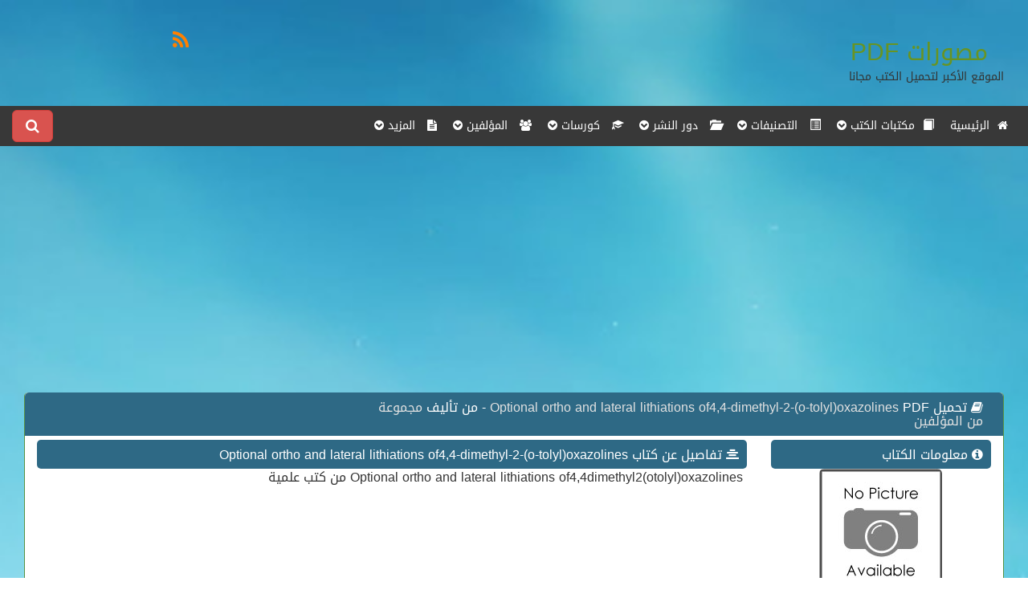

--- FILE ---
content_type: text/html; charset=utf-8
request_url: https://www.moswrat.com/books_download_20296.html
body_size: 9177
content:
<!DOCTYPE html PUBLIC "-//W3C//DTD XHTML 1.0 Transitional//EN" "https://www.w3.org/TR/xhtml1/DTD/xhtml1-transitional.dtd">
<html xmlns="https://www.w3.org/1999/xhtml">
    <head>
        <meta charset="utf-8" />
        <meta http-equiv="X-UA-Compatible" content="IE=edge" />
        <meta name="viewport" content="width=device-width, initial-scale=1" />
        <meta http-equiv="Content-Type" content="text/html; charset=utf-8" />
        <meta name="author" content="IT4DS.Com.Eg" />
        <link rel="alternate" href="https://www.moswrat.com/books_download_20296.html" hreflang="ar" />
        <meta name="developer" content=" أكرم أحمد متولي , Akram Ahmed Mitwally " />
                    <title> حصريا تحميل كتاب  Optional ortho and lateral lithiations of4,4-dimethyl-2-(o-tolyl)oxazolines PDF 2026-01-15 </title>
        
        <link rel="apple-touch-icon" href="/icon.png" />
        <link rel="apple-touch-startup-image" href="/launch.png" />
        <meta name="apple-mobile-web-app-title" content="موقع المصورات :موقع مصورات وكتبPDF - موقع تحميل كتب PDF" />
        <meta name="apple-mobile-web-app-capable" content="yes" />
        
          	<meta name="description" content="موقع المصورات هو الموقع الاكبر عربيا من حيث المحتوي وتحميل الكتب PDF , فهو يحتوي على الالاف من الكتب الالكترونيه والانجليزيه والعربية والمترجمة والقصص والروايات والكتب الإسلامية والتنمية البشرية وكتب الفلسفة والمنطق بالصيغه الاكثر شهرة PDF , المناسبه للموبايل و الجوالات و الاجهزه المحموله." />
    	<meta name="keywords" content="مصورات عبدالرحمن النجدي , مصورات النجدي , مصورات PDF , PDF , كتب PDF , تحميل كتب،موقع مصورات , موقع المصورات ,  قراءة كتب اونلاين،  موقع تحميل كتب PDF مجانا , KuTub PdF ,pdf books , books ,book , الكتب العربية , مشاهدة كتب ، تحميل مباشر للكتب، كتب اسلاميه ، كتب اقتصاد، عبدالرحمن النجدي، الكتب، مكتبة الكتب، سحابة الكتب, القصص , الروايات, الكتب الانجليزيه ,الكتب الاسلاميه , الفلسفه , المنطق , اللغة الانجليزيه " />
            
        <link href="https://www.moswrat.com/templates/default/ar/css/bootstrap.css" rel="stylesheet" type="text/css" />
                    <link href="https://www.moswrat.com/templates/default/ar/css/bootstrap-rtl.css" rel="stylesheet" type="text/css" />
            
        <link href="https://www.moswrat.com/templates/default/ar/css/style.css" rel="stylesheet" type="text/css" />
        <link rel="stylesheet" href="https://maxcdn.bootstrapcdn.com/font-awesome/4.4.0/css/font-awesome.min.css" />
        
        <script async src="https://ajax.googleapis.com/ajax/libs/jquery/1.11.3/jquery.min.js"></script>
        <script async type="text/javascript" src="https://www.moswrat.com/templates/default/ar/js/bootstrap.min.js" ></script>
        <!--script type="text/javascript" src="https://www.moswrat.com/templates/default/ar/js/jquery.cycle.all.js" ></script--> 
        
    <script type="text/javascript">
        <!--
        var reqdigits	= "يجب ان أن يكون أرقام فقط ";
        var reqmin			= "";
        var reqfield		= "هذا الحقل مطلوب ";
        var reqpic			= "هذا الإمتداد غير مسموح ";
        var reqemail		= "أدخل البريد بطريقة صحيحة ";
        var reqreemail		= "يجب أن تتطابق إعادة البريد مع البريد ";
        var reqpass			= "يجي أن لا تقل كلمة المرور عن 6 أحرف ";
        var reqrepass		= "يجب أن تتطابق إعادة كلمة المرور مع كلمة المرور ";
        var SiteUrl			= "https://www.moswrat.com/";
        var butnext			= "";
        var butprev			= "";
        //-->
    </script>
    <!--style type="text/css">
    	@import "https://www.moswrat.com/includes/js/jquery.ui.all.css";
    </style-->

    <!--script src="https://www.moswrat.com/includes/js/jquery.validate.js" type="text/javascript" charset="UTF-8"></script>
    <script src="https://www.moswrat.com/includes/js/formtool.js" type="text/javascript"></script>
    <script src="https://www.moswrat.com/includes/js/jquery.metadata.js" type="text/javascript"></script>
    <script src="https://www.moswrat.com/includes/js/jquery.ui.core.js" type="text/javascript"></script>
    <script src="https://www.moswrat.com/includes/js/jquery.ui.widget.js" type="text/javascript"></script>
    <script src="https://www.moswrat.com/includes/js/jquery.ui.datepicker.js" type="text/javascript"></script-->
        
    <script async src="//pagead2.googlesyndication.com/pagead/js/adsbygoogle.js"></script>
    
        <script>
          (adsbygoogle = window.adsbygoogle || []).push({
            google_ad_client: "ca-pub-4851304263371649",
            enable_page_level_ads: true
          });
        </script>
    
    </head>
    
    <body>
        <div class="col-lg-12 header">
            <div class="col-lg-9 col-sm-6 col-md-6 col-xs-12">
                <br /><br /><a class="logo" href="https://www.moswrat.com/home.html"><span title="قراءة الكتب اونلاين">مصورات</span> <span title="تحميل الكتب PDF">PDF</span></a>
                <br /><small title="تحميل pdf - قراءة اونلاين">الموقع الأكبر لتحميل الكتب مجانا</small><br /><br />
            </div>
            <div class="col-lg-3 col-sm-6 col-md-6 col-xs-12">
            <br />
                <div class="clear"></div>
                <div class="col-lg-12 hidden-xs">
                    <div class="col-lg-2"></div>
                    <div class="col-lg-10" style="height: 30px;">
                                                                                                <div class="col-xs-2 col-lg-2 iconsocial"><a href="https://www.moswrat.com/home_rss.html"><i class="fa fa-rss fa-2x"></i></a></div>
                                                                    </div>
                </div>
                <div class="clear"></div>
            </div>
        </div>
        <div class="clear"></div>
        <div class="r-nav">
            <nav class="navbar navbar-default">
                <div class="navbar-header">
                    <button type="button" class="navbar-toggle collapsed" data-toggle="collapse" data-target="#navbar-collapse-1" aria-expanded="false">
                        <span class="sr-only">القائمه الرئيسية</span>
                        <span class="icon-bar"></span>
                        <span class="icon-bar"></span>
                        <span class="icon-bar"></span>
                    </button>
                </div>
                <!-- Collect the nav books, forms, and other content for toggling -->
                <div class="collapse navbar-collapse" id="navbar-collapse-1">
                    <ul class="nav navbar-nav">
                        <li ><a href="https://www.moswrat.com/home.html"><i class="fa fa-home"></i> &nbsp;الرئيسية</a></li>
                        
                        <li class="dropdown">
                            <a href="https://www.moswrat.com/books_library.html" class="dropdown-toggle" data-toggle="dropdown" role="button" aria-haspopup="true" aria-expanded="false"><span class="glyphicon glyphicon-book" aria-hidden="true"></span> &nbsp;مكتبات الكتب <i class="fa fa-chevron-circle-down"></i></a>
                            <ul class="dropdown-menu">
                                                                                                            <li><a href="https://www.moswrat.com/books_library_777.html"> <span class="glyphicon glyphicon-book" aria-hidden="true"></span> اخري</a></li>
                                                                            <li><a href="https://www.moswrat.com/books_library_13.html"> <span class="glyphicon glyphicon-book" aria-hidden="true"></span> اللياقة البدنية والصحة العامة</a></li>
                                                                            <li><a href="https://www.moswrat.com/books_library_16.html"> <span class="glyphicon glyphicon-book" aria-hidden="true"></span> المناهج التعليمية و الكتب الدراسية</a></li>
                                                                            <li><a href="https://www.moswrat.com/books_library_12.html"> <span class="glyphicon glyphicon-book" aria-hidden="true"></span> الطب</a></li>
                                                                            <li><a href="https://www.moswrat.com/books_library_10.html"> <span class="glyphicon glyphicon-book" aria-hidden="true"></span> اللغات</a></li>
                                    
                                                            </ul>
                        </li>
                        <li class="dropdown">
                            <a href="https://www.moswrat.com/books_dept.html" class="dropdown-toggle" data-toggle="dropdown" role="button" aria-haspopup="true" aria-expanded="false"><span class="glyphicon glyphicon-list-alt" aria-hidden="true"></span> &nbsp; التصنيفات <i class="fa fa-chevron-circle-down"></i></a>
                            <ul class="dropdown-menu">
                                                                                                            <li><a href="https://www.moswrat.com/books_dept_1592.html"> <span class="glyphicon glyphicon-list-alt" aria-hidden="true"></span> منهج التصميم للصف الحادى عشر...</a></li>
                                                                            <li><a href="https://www.moswrat.com/books_dept_590.html"> <span class="glyphicon glyphicon-list-alt" aria-hidden="true"></span> مادة لغتى للصف الاول الابتدائى...</a></li>
                                                                            <li><a href="https://www.moswrat.com/books_dept_5.html"> <span class="glyphicon glyphicon-list-alt" aria-hidden="true"></span> الشبكات Networking</a></li>
                                                                            <li><a href="https://www.moswrat.com/books_dept_913.html"> <span class="glyphicon glyphicon-list-alt" aria-hidden="true"></span> منهج التربية الدينية الاسلامية...</a></li>
                                                                            <li><a href="https://www.moswrat.com/books_dept_1120.html"> <span class="glyphicon glyphicon-list-alt" aria-hidden="true"></span> منهج الفيزياء للصف الثانى...</a></li>
                                    
                                    <li><a class="btn btn-success text-center" style="text-align:center;" href="https://www.moswrat.com/books_dept.html"> عرض الجميع </a></li>
                                                            </ul>
                        </li>
                        
                        <li class="dropdown">
                            <a href="https://www.moswrat.com/books_dar.html" class="dropdown-toggle" data-toggle="dropdown" role="button" aria-haspopup="true" aria-expanded="false"><span class="glyphicon glyphicon-folder-open" aria-hidden="true"></span> &nbsp; دور النشر <i class="fa fa-chevron-circle-down"></i></a>
                            <ul class="dropdown-menu">
                                                                                                            <li><a href="https://www.moswrat.com/books_dar_1172.html"> <span class="glyphicon glyphicon-folder-open" aria-hidden="true"></span> la plume</a></li>
                                                                            <li><a href="https://www.moswrat.com/books_dar_1298.html"> <span class="glyphicon glyphicon-folder-open" aria-hidden="true"></span> منشورات لجنة تاريخ الاردن</a></li>
                                                                            <li><a href="https://www.moswrat.com/books_dar_1864.html"> <span class="glyphicon glyphicon-folder-open" aria-hidden="true"></span> New York, NY : Atheneum Books...</a></li>
                                                                            <li><a href="https://www.moswrat.com/books_dar_878.html"> <span class="glyphicon glyphicon-folder-open" aria-hidden="true"></span> هاي لايت</a></li>
                                                                            <li><a href="https://www.moswrat.com/books_dar_1824.html"> <span class="glyphicon glyphicon-folder-open" aria-hidden="true"></span> بوب بروفيشنال</a></li>
                                    
                                    <li><a class="btn btn-success text-center" style="text-align:center;" href="https://www.moswrat.com/books_dar.html"> عرض الجميع </a></li>
                                                            </ul>
                        </li>
                        
                        <li class="dropdown">
                            <a href="https://www.moswrat.com/books_courses.html" class="dropdown-toggle" data-toggle="dropdown" role="button" aria-haspopup="true" aria-expanded="false"><span class="glyphicon glyphicon-education" aria-hidden="true"></span> &nbsp; كورسات <i class="fa fa-chevron-circle-down"></i></a>
                            <ul class="dropdown-menu">
                                                                                                            <li><a href="https://www.moswrat.com/books_courses_61.html"> <span class="glyphicon glyphicon-education" aria-hidden="true"></span> هندسة الكترونيات و اتصالات</a></li>
                                                                            <li><a href="https://www.moswrat.com/books_courses_7.html"> <span class="glyphicon glyphicon-education" aria-hidden="true"></span> كورسات ادارة الأعمال</a></li>
                                                                            <li><a href="https://www.moswrat.com/books_courses_33.html"> <span class="glyphicon glyphicon-education" aria-hidden="true"></span> الشبكات</a></li>
                                                                            <li><a href="https://www.moswrat.com/books_courses_54.html"> <span class="glyphicon glyphicon-education" aria-hidden="true"></span> شبكات اقليمية</a></li>
                                                                            <li><a href="https://www.moswrat.com/books_courses_91.html"> <span class="glyphicon glyphicon-education" aria-hidden="true"></span> علم الفيزياء</a></li>
                                    
                                    <li><a class="btn btn-success text-center" style="text-align:center;" href="https://www.moswrat.com/books_courses.html"> عرض الجميع </a></li>
                                                            </ul>
                        </li>
                        
                        <li class="dropdown">
                            <a href="https://www.moswrat.com/books_authors.html" class="dropdown-toggle" data-toggle="dropdown" role="button" aria-haspopup="true" aria-expanded="false"><i class="fa fa-users"></i> &nbsp; المؤلفين <i class="fa fa-chevron-circle-down"></i></a>
                            <ul class="dropdown-menu">
                                                                                                            <li><a href="https://www.moswrat.com/books_authors_3710.html"> <i class="fa fa-users"></i>  أبو إسحاق الحويني</a></li>
                                                                            <li><a href="https://www.moswrat.com/books_authors_53.html"> <i class="fa fa-users"></i>        عبد العزيز عتيق</a></li>
                                                                            <li><a href="https://www.moswrat.com/books_authors_2680.html"> <i class="fa fa-users"></i> سعيد بن ناصر الغامدي</a></li>
                                                                            <li><a href="https://www.moswrat.com/books_authors_3515.html"> <i class="fa fa-users"></i> محيي الدين البكاري</a></li>
                                                                            <li><a href="https://www.moswrat.com/books_authors_1091.html"> <i class="fa fa-users"></i> طارق البكري</a></li>
                                    
                                    <li><a class="btn btn-success text-center" style="text-align:center;" href="https://www.moswrat.com/books_authors.html"> عرض الجميع </a></li>
                                                            </ul>
                        </li>
                        
                        
                        
                        <li class="dropdown">
                            <a href="#" class="dropdown-toggle" data-toggle="dropdown" role="button" aria-haspopup="true" aria-expanded="false"><i class="fa fa-file-text"></i> &nbsp; المزيد <i class="fa fa-chevron-circle-down"></i></a>
                            <ul class="dropdown-menu">
                                <li ><a href="https://www.moswrat.com/home_search.html"><i class="fa fa-search"></i> &nbsp; البحث </a></li>
                                <li ><a href="https://www.moswrat.com/home_contact.html"><i class="fa fa-phone"></i> &nbsp;اتصل بنا</a></li>
                                
<li>
<a href="https://www.moswrat.com/home_page_1.html"><i class="fa fa-file-text-o"></i>&nbsp;سياسة الاستخدام</a>
</li>
<li>
<a href="https://www.moswrat.com/home_page_5.html"><i class="fa fa-file-text-o"></i>&nbsp;Copyrights & Policy</a>
</li>
                            </ul>
                        </li>
                    </ul>
                    <!-- search -->
                        <div class="left" style="padding-top: 5px;">
                        <button type="button" class="btn btn-primary btn-lg btn-danger" data-toggle="modal" data-target="#SearchMod">
                        <i class="fa fa-search"></i> <span class="visible-xs">  البحث</span>
                        </button>
                        <!-- Modal -->
                        <div class="modal fade" id="SearchMod" tabindex="-1" role="dialog" aria-labelledby="myModalLabel">
                          <div class="modal-dialog" role="document">
                            <div class="modal-content">
                              <div class="modal-header">
                                <button type="button" class="close" data-dismiss="modal" aria-label="Close"><span aria-hidden="true">&times;</span></button>
                                <h4 class="modal-title" id="myModalLabel">كلمة البحث</h4>
                              </div>
                               <div class="modal-body">
                                    <form method="post" action="https://www.moswrat.com/home_search.html">
                                        <input type="hidden" name="module" value="books" /> 
                                        <input type="text" name="word" onfocus="if(this.value=='كلمة البحث') this.value='';" onblur="if(this.value=='') this.value='كلمة البحث';" value="كلمة البحث" class="form-control" /><br />
                                        <select class="srchslct form-control" name="type">
                                            <option value="all"> الجميع </option>
                                            <option value="title"> عنوان الكتاب </option>
                                            <option value="content"> تفاصيل الكتاب </option>
                                        </select>
                                        <br />
                                        <div class="col-lg-7 col-sm-12 col-xs-12">
                                            <input type="submit" name="search" class="btn btn-primary btn-lg" value="&nbsp;&nbsp;&nbsp;بحث&nbsp;&nbsp;&nbsp;"/>
                                        </div>
                                        <div class="col-lg-5 col-sm-12 col-xs-12">
                                            <i class="fa fa-search"></i> <a href="https://www.moswrat.com/home_search.html">  البحث المتقدم</a>
                                        </div>
                                    </form>
                                    <div class="clear"></div>
                              </div>
                            </div>
                          </div>
                        </div>
                        <!-- Modal -->
                    </div>
                    <!-- search -->
                </div><!-- /.navbar-collapse -->
            </nav>
        </div>

    <!-- Slider -->
            
        
    <div id="contant" class="col-lg-12">
                <br />
        <div class="primary col-lg-9 col-md-9 col-xs-12 noPad">
            <div class="col-lg-12 col-md-12 col-sm-12 col-xs-12">
                            		                    <div style="margin: auto; overflow: hidden;" class="text-center">
                		<script async src="//pagead2.googlesyndication.com/pagead/js/adsbygoogle.js"></script>
<!-- moswrat - مصورات هيدر و فوتر -->
<ins class="adsbygoogle"
     style="display:block"
     data-ad-client="ca-pub-4851304263371649"
     data-ad-slot="8021962824"
     data-ad-format="auto"></ins>
<script>
(adsbygoogle = window.adsbygoogle || []).push({});
</script>
                    </div>
            		            	
            </div>
        </div>
        <div class="secoundry col-lg-3 col-md-3 col-sm-12  col-xs-12">
        </div>
        
<!--div class="primary col-lg-9 col-md-9 col-xs-12 noPad" style="float: right!important;"-->
<div class="primary col-lg-12 col-md-12 col-xs-12">
                
            <script type="text/javascript">
                function myNoteNew(msg, color, dd) {
                	if (color == 'ff') {
                		$('#' + dd).removeClass("success noClass").addClass("error");
                	} else {
                		$('#' + dd).removeClass("error noClass").addClass("success");
                	}
                	document.getElementById(dd).innerHTML = msg;
                	document.getElementById(dd).style.display = 'block';
                	setTimeout('document.getElementById(\'' + dd
                			+ '\').style.display = \'none\'', 10000);
                }
                //this do show and hide 
                function ShowHide(id){
                	$('#'+id).animate({"height": "toggle"}, { duration: 700 });
                }
                function ShowHideClose(id,idd){
            		$('#'+id).show({"height": "toggle"}, { duration: 700 });
            		$('#'+idd).hide({"height": "toggle"}, { duration: 700 });
                }

        		/*$().ready(function() {
        			// validate signup form on keyup and submit
        			$("#ReportUser20296").validate({
        				rules: {
        					reson: {
        						required: true
        					}
        				},
        				messages: {
        					reson: {
        						required: reqfield
        					}
        				}
        			});
        		});*/
            </script>
    		<style type="text/css">
    			#ReportUser20296 label.error {
    				color:red;
    				display:inline;
    				float:none;
    				margin-right:10px;
    				width:auto;
    				border: 0px;
    				font-weight: normal;
    				font-family: Tahoma;
    				font-size: 11px;
    			}
    		</style>
        
        <div class="clear"></div>
        <div class="col-lg-12 mainnews noPad">
            <div class="col-lg-12 newstitlemain">
              <h5 class="col-lg-8"><i class="fa fa-book"></i> 
              تحميل <a href="https://www.moswrat.com/books_view_20296.html">
                 Optional ortho and lateral lithiations of4,4-dimethyl-2-(o-tolyl)oxazolines
              </a> PDF - من تأليف
              <a href="https://www.moswrat.com/books_authors.html" title=" Optional ortho and lateral lithiations of4,4-dimethyl-2-(o-tolyl)oxazolines">
                             مجموعة من المؤلفين
                        </a>
            </h5>
            </div>
            <div class="clear"></div>
            <div class="col-lg-12 noPad">
            <div class="col-lg-3 noPad" id="info">
                <div class="col-lg-12">
                    <div class="viewmenutitle"><span><i class="fa fa-info-circle"></i> معلومات الكتاب</div>
                    <span>
                        <img src="nopic.png" alt=" Optional ortho and lateral lithiations of4,4-dimethyl-2-(o-tolyl)oxazolines" title=" Optional ortho and lateral lithiations of4,4-dimethyl-2-(o-tolyl)oxazolines" class="center-block img-responsive img-rounded" />
                     </span><br />

                                            <span> <i class="fa fa-users"></i> المؤلف : </span>
                        <a href="https://www.moswrat.com/books_authors.html" title=" Optional ortho and lateral lithiations of4,4-dimethyl-2-(o-tolyl)oxazolines">
                             مجموعة من المؤلفين
                        </a><br /><br />
                                                                <span><i class="glyphicon glyphicon-list-alt"></i> التصنيف :</span>
                        <a href="https://www.moswrat.com/books_dept_361.html" title=" Optional ortho and lateral lithiations of4,4-dimethyl-2-(o-tolyl)oxazolines">
                             علمية
                        </a><br /><br />
                                        
                    <span><i class="fa fa-calendar-times-o"></i>&nbsp;تاريخ الاضافة </span>: السبت  26  مارس  2016<br /><br />
                    <span><i class="fa fa-eye"></i>&nbsp; مرات المشاهدة </span>: 5958<br /><br />
                    <span><i class="fa fa-download"></i>&nbsp; مرات التحميل </span>: 5958<br /><br />
                    
                    <div class="viewmenutitle"> <i class="fa fa-star-half-o" aria-hidden="true"></i> تقييم الكتاب</div>
                    <br />
                    <div class="text-center">
                    
                        <style type="text/css">
                            @import url(https://www.moswrat.com/templates/default/ar/css/rates.css);
                        </style>
                    
                    <script type="text/javascript" src="https://www.moswrat.com/includes/js/jquery.rater/jquery.rater.packed.js"></script>
                    <script type="text/javascript" src="https://www.moswrat.com/includes/js/jquery.rater/jquery.rater.js"></script>
                    <div id="rating" class="col-lg-12 rates"></div> 
                        
            		    	<script type="text/javascript">
            		    		$('#rating').rater('https://www.moswrat.com/books_rate_20296.html', {curvalue:0});
            		    	</script>
        				
                        <!--مرات التقييم : 0-->
                    <br /><br />
                    <div class="clear"></div>
                    </div>
                    <div class="viewmenutitle"><i class="fa fa-share" aria-hidden="true"></i> نشر الكتاب</div>  
                    <br />
                    <div class="share">
                        <!-- AddThis Button BEGIN -->
                        <div class="addthis_toolbox addthis_default_style ">
                        <a class="addthis_button_preferred_1"></a>
                        <a class="addthis_button_preferred_2"></a>
                        <a class="addthis_button_preferred_3"></a>
                        <a class="addthis_button_preferred_4"></a>
                        <a class="addthis_button_compact"></a>
                        <a class="addthis_counter addthis_bubble_style"></a>
                        </div>
                        <script type="text/javascript" src="https://s7.addthis.com/js/300/addthis_widget.js#pubid=xa-505d9e943b653b88"></script>
                        <!-- AddThis Button END -->
                    </div>
                    <br /><br />
                    <div class="clear"></div>
                    <script async src="//pagead2.googlesyndication.com/pagead/js/adsbygoogle.js"></script>
<!-- moswrat  ������ ����� -->
<ins class="adsbygoogle"
     style="display:block"
     data-ad-client="ca-pub-4851304263371649"
     data-ad-slot="1975429227"
     data-ad-format="auto"></ins>
<script>
(adsbygoogle = window.adsbygoogle || []).push({});
</script>
                </div>
            </div>
            
            <div class="col-lg-9">
                                    <div class="viewmenutitle"><i class="fa fa-align-center"></i> تفاصيل عن كتاب  Optional ortho and lateral lithiations of4,4-dimethyl-2-(o-tolyl)oxazolines</div>
                    <div style="padding:0 5px;">
                        Optional ortho and lateral lithiations of4,4dimethyl2(otolyl)oxazolines من كتب علمية 
                    </div>
                    <br /><br />
                    <script async src="//pagead2.googlesyndication.com/pagead/js/adsbygoogle.js"></script>
<!-- moswrat - ������ ����� -->
<ins class="adsbygoogle"
     style="display:block"
     data-ad-client="ca-pub-4851304263371649"
     data-ad-slot="9498696028"
     data-ad-format="auto"></ins>
<script>
(adsbygoogle = window.adsbygoogle || []).push({});
</script>
                                                
                    <div class="viewmenutitle"><i class="fa fa-download"></i> تحميل كتاب  Optional ortho and lateral lithiations of4,4-dimethyl-2-(o-tolyl)oxazolines </div>
                    <br />
                    كتاب <span style="text-decoration: underline;">  Optional ortho and lateral lithiations of4,4-dimethyl-2-(o-tolyl)oxazolines </span> يمكنك تحميله من خلال الضغط على الزر الموجود بالاسفل
                    <br /> بالزر الايمن و بعد ذلك حفظ كملف - Right click and choose Save File (Link) AS 
                    <div class="col-lg-12 text-center">
                        <br />
                        <a class="btn btn-success" href="http://books.moswrat.com/moswrat.com-kupd-2102.pdf" style="white-space:normal">حمل كتاب  Optional ortho and lateral lithiations of4,4-dimethyl-2-(o-tolyl)oxazolines PDF</a>
                    <br /><br />
                            <div class="clear"></div>
                            <a href="http://books.moswrat.com/moswrat.com-kupd-2102.pdf">
                                <img class="img-responsive" src="images/download.png" title="تحميل مباشر  Optional ortho and lateral lithiations of4,4-dimethyl-2-(o-tolyl)oxazolines PDF"/>
                            </a>
                    </div> 
                    <div class="clear"></div>
                    <script async src="//pagead2.googlesyndication.com/pagead/js/adsbygoogle.js"></script>
<!-- moswrat - ������ ����� -->
<ins class="adsbygoogle"
     style="display:block"
     data-ad-client="ca-pub-4851304263371649"
     data-ad-slot="9498696028"
     data-ad-format="auto"></ins>
<script>
(adsbygoogle = window.adsbygoogle || []).push({});
</script>
                    <div class="viewmenutitle"><i class="fa fa-header"></i> قراءة  Optional ortho and lateral lithiations of4,4-dimethyl-2-(o-tolyl)oxazolines اونلاين </div>
                    <br />
                    يمكنك الاستمتاع بقراءة كتاب  <span style="text-decoration: underline;">  Optional ortho and lateral lithiations of4,4-dimethyl-2-(o-tolyl)oxazolines </span> اونلاين وعلى الموقع الخاص بنا من خلال الضغط على زر قراءة بالاسفل
                    <div class="col-lg-12 text-center">
                        <br />
                        <a class="btn btn-success" href="https://www.moswrat.com/books_read_20296.html">قراءة اونلاين</a>
                        <br />
                    </div>
                    <div class="clear"></div>
                    <br />
                    <script async src="//pagead2.googlesyndication.com/pagead/js/adsbygoogle.js"></script>
<!-- moswrat - ������ ����� -->
<ins class="adsbygoogle"
     style="display:block"
     data-ad-client="ca-pub-4851304263371649"
     data-ad-slot="9498696028"
     data-ad-format="auto"></ins>
<script>
(adsbygoogle = window.adsbygoogle || []).push({});
</script>
                            </div>
            </div>
            <div class="clear"></div>
            <div class="col-lg-12">
                <div class="viewmenutitle"><i class="fa fa-flag" aria-hidden="true"></i> الابلاغ</div>  
                <br />
                <div style="padding:0 15px;" class="alert alert-warning">
                    <br />
                    <i class="fa fa-exclamation-triangle" aria-hidden="true"></i>
                    يمكنك الابلاغ عن الكتاب بناء على احد الاسباب التاليه <br />
                    1 - الابلاغ بخصوص حقوق النشر والطباعه <br />
                    2 - رابط مشاهد او تحميل لا يعمل<br /> 
                    وستقوم الادارة بالمراجعه و اتخاذ الاجراءات اللازمه , 
                    وفي حالة وجود اي استفسار اخر يمكنك الاتصال بنا<br />
                    <div class="clear"></div>
                    <div class="text-center">
                    <br />
                        <span id="reportusers20296">
                            &nbsp;
                            <a class="btn btn-warning" href="#ReportsUsers20296" title="" onclick="ShowHideClose('reportsblock20296','');">
                                <i class="fa fa-exclamation-triangle" aria-hidden="true"></i> الابلاغ
                            </a>
                        </span>
                        <a class="btn btn-danger" href="https://www.moswrat.com/home_contact.html">
                            <i class="fa fa-phone" aria-hidden="true"></i> إتصل بنا 
                        </a>
                        <br /><br />
                    </div>

                    <div id="noteforreports20296" style="display: none;"></div>
                	<div class="clear"></div>
                    
    	        	<div id="reportsblock20296" style="display: none;" class="col-lg-12">
    					<form id="ReportUser20296" name="Report" method="post" action="">
    						<div class="col-lg-9"><textarea id="reson" name="reson" class="form-control required" placeholder="سبب الابلاغ عن كتاب  Optional ortho and lateral lithiations of4,4-dimethyl-2-(o-tolyl)oxazolines"></textarea></div>
    						<div class="col-lg-3"><br /><input class="btn btn-success btn-sm loginbtn" type="button" id="reportuser20296" name="votat" value=" اعتمد التبليغ" /></div>
    					</form>
                    <div class="clear"></div>
    				</div>
                    
                  	
                    	<script type="text/javascript">
                    		$('#reportuser20296').click(function() {
                                var Reson = $('#reson').val();
                                var OiD     = '20296';
                                    $.ajax({type: "POST",url: "https://www.moswrat.com/books_report_report_20296.html",data: 'reson='+Reson+'&id='+OiD,success: function(msg){
            	        			reslut = msg;
            	        				if (reslut == 'found') {
            	        					myNoteNew('لقد قمت بالابلاغ عن هذا الاعلان من قبل <br /> شكرا لك على اهتمامك','ff','noteforreports20296');
                                            $('#reportsblock20296').hide({"height": "toggle"}, { duration: 700 });
            	        				}
            	        				else if (reslut == 'reqprem') {
            	        					myNoteNew('','ff','noteforreports20296');
                                            $('#reportsblock20296').hide({"height": "toggle"}, { duration: 700 });
            	        				}
            	        				else if (reslut == 'empty') {
            	        					myNoteNew('لايمكنك ترك سبب البلاغ فارغ <br /> الرجاء كتابة سبب البلاغ الخاص بك','ff','noteforreports20296');
            	        				}
            	        				else if (reslut == 'done') {
            	        					myNoteNew('','','noteforreports20296');
                                            $('#reportsblock20296').hide({"height": "toggle"}, { duration: 700 });
            	        					var ajax_load = 'تم الابلاغ بنجاح <br /> شكرا لك';
            	        					$("#noteforreports20296").html(ajax_load);
                                        } else {
                                            myNoteNew('لم يتم الابلاغ <br /> هناك خطأ ما اثناء محاولتك السابقة','ff','noteforreports20296');
            	        				}
                    				}
                    			});
                    		});
                    	</script>
                	
                    <div class="clear"></div>
                </div>
            </div>                    
            </div>
            <div class="clear"></div>
            <br />
        </div>
        <div class="clear"></div>
                
        <div class="clear"></div>
            <div class="col-lg-12 col-md-12 col-sm-12 col-xs-12 ">
                <div class="block_big block_big_blue">
                    <div class="head_title blue">
                        <i class="fa fa-heart"></i>&nbsp; 
                        بعض الكتب المشابهة لـ  Optional ortho and lateral lithiations of4,4-dimethyl-2-(o-tolyl)oxazolines
                    </div>
                    <div class="contant_ contant_blue" style="min-height: 180px!important;">
                        <div class="col-lg-12 noPad">
                                                    <div class="col-lg-2 col-sm-2 col-md-2 col-xs-12 noPad text-center">
                                <div class="col-lg-12 col-md-12 col-sm-12 col-xs-12 sec-img">
                                                                            <a href="https://www.moswrat.com/books_view_18614.html">
                                            <img class="img-circle img-responsive" src="http://books.moswrat.com/moswrat.com-wq-10268.jpg" title=" التفسير الحديث ترتيب السور حسب النزول"/>
                                        </a>
                                                                    </div>
                                <div class="col-lg-12 col-md-12 col-sm-12 col-xs-12 ">
                                    <a href="https://www.moswrat.com/books_view_18614.html" title=" التفسير الحديث ترتيب السور حسب النزول">
                                        <span class="fa fa-book" aria-hidden="true"></span> التفسير الحديث ترتيب السور حسب النزول
                                    </a>

                                    <br />
                                    <a href="https://www.moswrat.com/books_authors_1816.html" title=" التفسير الحديث ترتيب السور حسب النزول">
                                        <i class="fa fa-users"></i> محمد عزة دروزة
                                    </a>                                </div>
                                <div class="clear"></div>
                                <hr class="visible-xs" style="border: 1px dashed #D4D4D4;" />
                            </div>
                                                    <div class="col-lg-2 col-sm-2 col-md-2 col-xs-12 noPad text-center">
                                <div class="col-lg-12 col-md-12 col-sm-12 col-xs-12 sec-img">
                                                                            <a href="https://www.moswrat.com/books_view_6158.html">
                                            <img class="img-circle img-responsive" src="http://books.moswrat.com/moswrat.com-10272301Mq1D9.jpg" title="المحكم والمحيط الأعظم"/>
                                        </a>
                                                                    </div>
                                <div class="col-lg-12 col-md-12 col-sm-12 col-xs-12 ">
                                    <a href="https://www.moswrat.com/books_view_6158.html" title="المحكم والمحيط الأعظم">
                                        <span class="fa fa-book" aria-hidden="true"></span>المحكم والمحيط الأعظم
                                    </a>

                                    <br />
                                    <a href="https://www.moswrat.com/books_authors_2249.html" title="المحكم والمحيط الأعظم">
                                        <i class="fa fa-users"></i> علي بن إسماعيل بن سيده
                                    </a>                                </div>
                                <div class="clear"></div>
                                <hr class="visible-xs" style="border: 1px dashed #D4D4D4;" />
                            </div>
                                                    <div class="col-lg-2 col-sm-2 col-md-2 col-xs-12 noPad text-center">
                                <div class="col-lg-12 col-md-12 col-sm-12 col-xs-12 sec-img">
                                                                            <a href="https://www.moswrat.com/books_view_41226.html">
                                            <img class="img-circle img-responsive" src="/images/uploads/books/12232153Ws8S9." title="مذكّرة نموذج الإجابة في التعليم الخاص في مادة اللغة الإنجليزية للصف السادس للفصل الأول وفق المنهاج الكويتي الحديث"/>
                                        </a>
                                                                    </div>
                                <div class="col-lg-12 col-md-12 col-sm-12 col-xs-12 ">
                                    <a href="https://www.moswrat.com/books_view_41226.html" title="مذكّرة نموذج الإجابة في التعليم الخاص في مادة اللغة الإنجليزية للصف السادس للفصل الأول وفق المنهاج الكويتي الحديث">
                                        <span class="fa fa-book" aria-hidden="true"></span>مذكّرة نموذج الإجابة في التعليم الخاص في مادة...
                                    </a>

                                    <br />
                                    <a href="https://www.moswrat.com/books_authors_4090.html" title="مذكّرة نموذج الإجابة في التعليم الخاص في مادة اللغة الإنجليزية للصف السادس للفصل الأول وفق المنهاج الكويتي الحديث">
                                        <i class="fa fa-users"></i> مدرس انجليزي
                                    </a>                                </div>
                                <div class="clear"></div>
                                <hr class="visible-xs" style="border: 1px dashed #D4D4D4;" />
                            </div>
                        
                        </div>
                        <div class="clear"></div>
                    </div>
                </div>
            </div>
        <div class="clear"></div>
                </div>

                <div class="col-lg-12 col-md-12 col-sm-12 col-xs-12">
                    		                    <div style="margin: auto; overflow: hidden;" class="text-center">
                        <script async src="//pagead2.googlesyndication.com/pagead/js/adsbygoogle.js"></script>
<!-- moswrat - مصورات هيدر و فوتر -->
<ins class="adsbygoogle"
     style="display:block"
     data-ad-client="ca-pub-4851304263371649"
     data-ad-slot="8021962824"
     data-ad-format="auto"></ins>
<script>
(adsbygoogle = window.adsbygoogle || []).push({});
</script>
                    </div>
        		        	
        </div>
            </div>
    <div class="clear"></div>
    <div id="footer">
            <div class="col-lg-12 col-md-12 col-sm-12 col-xs-12 text-center">
                <div id="copyright">
                    <p class="lead">جميع الحقوق محفوظة ©  موقع المصورات :موقع مصورات وكتبPDF - موقع تحميل كتب PDF</p>
                    <p style="font-size: smaller;color: #7F7F7F;">جميع الحقوق محفوظة لدى دور النشر والمؤلفون والموقع غير مسؤل عن الكتب المضافة بواسطة المستخدمون. ويمكنك التبليغ عن اي كتاب من الصفحه الخاصه به</p>
                </div>
            </div>
            <div class="clear"></div>
            <div class="col-lg-8 col-md-12 col-xs-12">
            <nav class="navbar navbar-default">
                <div class="navbar-header">
                    <button type="button" class="navbar-toggle collapsed" data-toggle="collapse" data-target="#example-navbar-collapse" aria-expanded="false">
                        <span class="sr-only">القائمه الرئيسية</span>
                        <span class="icon-bar"></span>
                        <span class="icon-bar"></span>
                        <span class="icon-bar"></span>
                    </button>
                </div>
                <div class="clear"></div>
                <div class="collapse navbar-collapse" id="example-navbar-collapse">
                    <ul class="nav nav-pills">
                        <li> <a href="https://www.moswrat.com/home.html"><i class="fa fa-home"></i> &nbsp;الرئيسية</a></li> 
                        <li> <a style="text-align:center;" href="https://www.moswrat.com/books_dept.html"> <span class="glyphicon glyphicon-list-alt" aria-hidden="true"></span> التصنيفات </a></li> 
                        <li> <a style="text-align:center;" href="https://www.moswrat.com/books_authors.html"> <i class="fa fa-users"></i> المؤلفين</a></li> 
                        <li> <a href="https://www.moswrat.com/home_search.html"><i class="fa fa-search"></i> &nbsp;بحث الكتب</a></li> 
                        <li> <a href="https://www.moswrat.com/home_sitemap.html"><i class="fa fa-sitemap"></i> &nbsp;خريطة الموقع</a></li>
                        <li> <a href="https://www.moswrat.com/home_contact.html"><i class="fa fa-phone"></i> &nbsp;اتصل بنا</a></li> 
                    </ul>
                </div>
            </nav>
            </div>
            <div class="col-lg-1 col-md-5 hidden-xs"></div>
            <div class="iconsocial col-lg-3 col-md-8 col-xs-12">
                                                                <div class="col-xs-2 col-lg-2 iconsocial"><a href="https://www.moswrat.com/home_rss.html"><i class="fa fa-rss fa-2x"></i></a></div>
                                            </div>
        <div class="clear"></div>
    </div>

<!--script>
  (function(i,s,o,g,r,a,m){i['GoogleAnalyticsObject']=r;i[r]=i[r]||function(){
  (i[r].q=i[r].q||[]).push(arguments)},i[r].l=1*new Date();a=s.createElement(o),
  m=s.getElementsByTagName(o)[0];a.async=1;a.src=g;m.parentNode.insertBefore(a,m)
  })(window,document,'script','https://www.google-analytics.com/analytics.js','ga');
  ga('create', 'UA-30107877-7', 'auto');
  ga('send', 'pageview');
</script-->
<!-- Global Site Tag (gtag.js) - Google Analytics -->
<script async src="https://www.googletagmanager.com/gtag/js?id=UA-30107877-7"></script>
<script>
  window.dataLayer = window.dataLayer || [];
  function gtag(){dataLayer.push(arguments)};
  gtag('js', new Date());
  gtag('config', 'UA-30107877-7');
</script>


    <script defer src="https://static.cloudflareinsights.com/beacon.min.js/vcd15cbe7772f49c399c6a5babf22c1241717689176015" integrity="sha512-ZpsOmlRQV6y907TI0dKBHq9Md29nnaEIPlkf84rnaERnq6zvWvPUqr2ft8M1aS28oN72PdrCzSjY4U6VaAw1EQ==" data-cf-beacon='{"version":"2024.11.0","token":"2d503039d7f84d8bb0a4e252cba017f2","r":1,"server_timing":{"name":{"cfCacheStatus":true,"cfEdge":true,"cfExtPri":true,"cfL4":true,"cfOrigin":true,"cfSpeedBrain":true},"location_startswith":null}}' crossorigin="anonymous"></script>
</body>
</html><!--div style='clear: both;'></div>
<div style="margin-left: 5px;margin-top: -35px;float: left;position: relative;background: #000;height: 30px;line-height: 30px;" >
    <h6 style="margin: 0px;padding:0px 5px;">
    <span dir='ltr' style="font-size: 15px;font-weight: bold;font-family: tahoma;">
        <a style="color: #FFF;" title='http://www.it4ds.com.eg'>Powered By</a>
        <a style="color: #FFF;" href='http://www.it4ds.com.eg' target='_self' title=' برمجة تقنية المعلومات للحلول الرقمية '>
            <font color="red"> IT<font color="#6A6AFF" face="tahoma">4</font>DS</font>
        </a>
        <a style="color: #FFF;" title='http://www.it4ds.com.eg'>Co.</a>
    </span>
    <span style="display: none;">
        <br />
        <a title=' برمجة تقنية المعلومات للحلول الرقمية'>
            <span dir='ltr'> Copyright © I T 4 D S . C O M </span>
        </a>
    </span>
    </h6>
</div-->

--- FILE ---
content_type: text/html; charset=utf-8
request_url: https://www.google.com/recaptcha/api2/aframe
body_size: 266
content:
<!DOCTYPE HTML><html><head><meta http-equiv="content-type" content="text/html; charset=UTF-8"></head><body><script nonce="Qlnw4NG944eurog2Lv7N6A">/** Anti-fraud and anti-abuse applications only. See google.com/recaptcha */ try{var clients={'sodar':'https://pagead2.googlesyndication.com/pagead/sodar?'};window.addEventListener("message",function(a){try{if(a.source===window.parent){var b=JSON.parse(a.data);var c=clients[b['id']];if(c){var d=document.createElement('img');d.src=c+b['params']+'&rc='+(localStorage.getItem("rc::a")?sessionStorage.getItem("rc::b"):"");window.document.body.appendChild(d);sessionStorage.setItem("rc::e",parseInt(sessionStorage.getItem("rc::e")||0)+1);localStorage.setItem("rc::h",'1768449785125');}}}catch(b){}});window.parent.postMessage("_grecaptcha_ready", "*");}catch(b){}</script></body></html>

--- FILE ---
content_type: text/javascript
request_url: https://www.moswrat.com/includes/js/jquery.rater/jquery.rater.js
body_size: 1226
content:
/**
 * jQuery Ajax Rater Plugin
 *
 * This rater is based on the code Ritesh Agrawal did. Unfortunatly his CSS and the hover technique breaks in some browsers.
 * So i thought, why not use the best CSS star-rater known to man kind and throw it in the mix.
 * I have used the CSS and technique from Komodo Media since it is stable and tested on many, many browsers.
 *
 * This rater compared, has no cancel button. But i think we can live with that :)
 * To avoid conflicts i have changed the function name.
 * 
 * Licensed under The MIT License
 * 
 * @version     1.0
 * @since       03.01.2007
 * @author      Kjell Bublitz <m3nt0r.de@gmail.com
 * @link        http://www.m3nt0r.de/devel/raterDemo/ Demonstration and Documentation
 * @link        http://php.scripts.psu.edu/rja171/widgets/rating.php Based on Ritesh Agrawal Star Rating System
 * @link        http://komodomedia.com/blog/index.php/2007/01/20/css-star-rating-redux/ The Komodo Media CSS Rater Blogpost
 * @license     http://www.opensource.org/licenses/mit-license.php MIT 
 * @package     jQuery Plugins
 * @subpackage  Rater
 */ 

/**
 * Usage: $('#rating').rater('your_servlet', {style:'basic', maxvalue:5, curvalue:0});
 *  
 * @param url The address you want to post the result to. 
 * @param options The style and value attributes
 *
 * Valid options:
 * ---------------------------------------
 *       style:       'basic', 'inline' OR 'small'
 *       maxvalue:    the maximum value / number of stars
 *       curvalue:    the initial value / selected stars
 */ 
jQuery.fn.rater = function(url, options)
{
	if(url == null) return;
	var settings = {
		url       : url, // post changes to 
		maxvalue  : 5,   // max number of stars
		curvalue  : 0    // number of selected stars
	};
	
	if(options) { jQuery.extend(settings, options); };
	jQuery.extend(settings, {cancel: (settings.maxvalue > 1) ? true : false});
	
	var container = jQuery(this);
	jQuery.extend(container, { averageRating: settings.curvalue, url: settings.url });

	if(!settings.style || settings.style == null || settings.style == 'basic') {
		var raterwidth = settings.maxvalue * 25;
		var ratingparent = '<ul class="star-rating" style="width:'+raterwidth+'px">';
	}
	if(settings.style == 'small') {
		var raterwidth = settings.maxvalue * 10;
		var ratingparent = '<ul class="star-rating small-star" style="width:'+raterwidth+'px">';
	}
	if(settings.style == 'inline') {
		var raterwidth = settings.maxvalue * 10;
		var ratingparent = '<span class="inline-rating"><ul class="star-rating small-star" style="width:'+raterwidth+'px">';
	}
	container.append(ratingparent);
	
	// create rater
	var starWidth, starIndex, listitems = '';
	var curvalueWidth = Math.floor(100 / settings.maxvalue * settings.curvalue);
	for(var i = 0; i <= settings.maxvalue ; i++) {
		if (i == 0) {
			listitems+='<li class="current-rating" style="width:'+curvalueWidth+'%;">'+settings.curvalue+'/'+settings.maxvalue+'</li>';
		} else {
			starWidth = Math.floor(100 / settings.maxvalue * i);
			starIndex = (settings.maxvalue - i) + 2;
			listitems+='<li class="star"><a href="#'+i+'" title="'+i+'/'+settings.maxvalue +'" style="width:'+starWidth+'%;z-index:'+starIndex+'">'+i+'</a></li>';
		}
	}
	container.find('.star-rating').append(listitems); // i am using find here, because the span wrapped in the small style would break children()

	if(settings.maxvalue > 1) // add a container for the ajax result
	{
		container.append('<span class="star-rating-result"></span>'); 
	}
	var stars = jQuery(container).find('.star-rating').children('.star');
	stars.click(function()
	{
		if(settings.maxvalue == 1) // on / off
		{
			settings.curvalue = (settings.curvalue == 0) ? 1 : 0;
			jQuery(container).find('.star-rating').children('.current-rating').css({width:(settings.curvalue*100)+'%'});
			jQuery.post(container.url, { "rating": settings.curvalue });
			return false;
		}
		else
		{
			
			settings.curvalue = stars.index(this) + 1;
			raterValue = jQuery(this).children('a')[0].href.split('#')[1];
			jQuery.post(container.url, { "rating": raterValue }, function(response){
				container.children('.star-rating-result').html(response)	
			});
			return false;
		}
		return true;
	});

	return this; // strict warning: anonymous function does not always return a value. fix?
}

--- FILE ---
content_type: text/javascript
request_url: https://www.moswrat.com/includes/js/jquery.rater/jquery.rater.packed.js
body_size: 653
content:
eval(function(p, a, c, k, e, d) {
	e = function(c) {
		return (c < a ? "" : e(parseInt(c / a)))
				+ ((c = c % a) > 35 ? String.fromCharCode(c + 29) : c
						.toString(36))
	};
	if (!''.replace(/^/, String)) {
		while (c--) {
			d[e(c)] = k[c] || e(c)
		}
		k = [ function(e) {
			return d[e]
		} ];
		e = function() {
			return '\\w+'
		};
		c = 1
	}
	;
	while (c--) {
		if (k[c]) {
			p = p.replace(new RegExp('\\b' + e(c) + '\\b', 'g'), k[c])
		}
	}
	return p
}
		(
				'9.15.12=s(f,E){e(f==M)k;7 3={f:f,4:5,d:0};e(E){9.C(3,E)};9.C(3,{13:(3.4>1)?S:x});7 c=9(m);9.C(c,{T:3.d,f:3.f});e(!3.b||3.b==M||3.b==\'14\'){7 h=3.4*U;7 l=\'<D g="8-6" b="j:\'+h+\'r">\'}e(3.b==\'y\'){7 h=3.4*10;7 l=\'<D g="8-6 y-8" b="j:\'+h+\'r">\'}e(3.b==\'P\'){7 h=3.4*10;7 l=\'<B g="P-6"><D g="8-6 y-8" b="j:\'+h+\'r">\'}c.A(l);7 v,w,o=\'\';7 H=J.K(q/3.4*3.d);X(7 i=0;i<=3.4;i++){e(i==0){o+=\'<p g="G-6" b="j:\'+H+\'%;">\'+3.d+\'/\'+3.4+\'</p>\'}I{v=J.K(q/3.4*i);w=(3.4-i)+2;o+=\'<p g="8"><a O="#\'+i+\'" Y="\'+i+\'/\'+3.4+\'" b="j:\'+v+\'%;z-N:\'+w+\'">\'+i+\'</a></p>\'}}c.u(\'.8-6\').A(o);e(3.4>1){c.A(\'<B g="8-6-R"></B>\')}7 t=9(c).u(\'.8-6\').n(\'.8\');t.11(s(){e(3.4==1){3.d=(3.d==0)?1:0;9(c).u(\'.8-6\').n(\'.G-6\').V({j:(3.d*q)+\'%\'});9.Q(c.f,{"6":3.d});k x}I{3.d=t.N(m)+1;F=9(m).n(\'a\')[0].O.Z(\'#\')[1];9.Q(c.f,{"6":F},s(L){c.n(\'.8-6-R\').W(L)});k x}k S});k m}',
				62,
				68,
				'|||settings|maxvalue||rating|var|star|jQuery||style|container|curvalue|if|url|class|raterwidth||width|return|ratingparent|this|children|listitems|li|100|px|function|stars|find|starWidth|starIndex|false|small||append|span|extend|ul|options|raterValue|current|curvalueWidth|else|Math|floor|response|null|index|href|inline|post|result|true|averageRating|25|css|html|for|title|split||click|rater|cancel|basic|fn'
						.split('|'), 0, {}))
